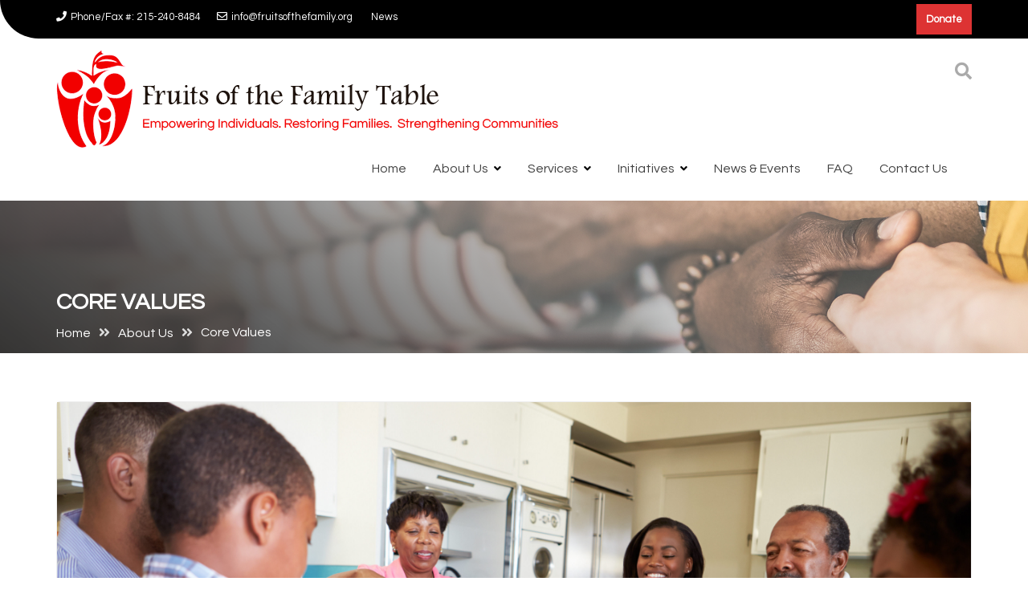

--- FILE ---
content_type: text/html; charset=UTF-8
request_url: https://www.fruitsofthefamily.org/about/core-values/
body_size: 11140
content:
        <!DOCTYPE html><html lang="en">
        	<head>

		        <meta charset="UTF-8">
        <meta name="viewport" content="width=device-width, initial-scale=1">
        <link rel="profile" href="//gmpg.org/xfn/11">
        <link rel="pingback" href="https://www.fruitsofthefamily.org/xmlrpc.php">
        <title>Core Values &#8211; Fruits of the Family Table</title>
<meta name='robots' content='max-image-preview:large' />
	<style>img:is([sizes="auto" i], [sizes^="auto," i]) { contain-intrinsic-size: 3000px 1500px }</style>
	<link rel='dns-prefetch' href='//fonts.googleapis.com' />
<link rel="alternate" type="application/rss+xml" title="Fruits of the Family Table &raquo; Feed" href="https://www.fruitsofthefamily.org/feed/" />
<link rel="alternate" type="application/rss+xml" title="Fruits of the Family Table &raquo; Comments Feed" href="https://www.fruitsofthefamily.org/comments/feed/" />
<script type="text/javascript">
/* <![CDATA[ */
window._wpemojiSettings = {"baseUrl":"https:\/\/s.w.org\/images\/core\/emoji\/15.0.3\/72x72\/","ext":".png","svgUrl":"https:\/\/s.w.org\/images\/core\/emoji\/15.0.3\/svg\/","svgExt":".svg","source":{"concatemoji":"https:\/\/www.fruitsofthefamily.org\/wp-includes\/js\/wp-emoji-release.min.js?ver=6.7.4"}};
/*! This file is auto-generated */
!function(i,n){var o,s,e;function c(e){try{var t={supportTests:e,timestamp:(new Date).valueOf()};sessionStorage.setItem(o,JSON.stringify(t))}catch(e){}}function p(e,t,n){e.clearRect(0,0,e.canvas.width,e.canvas.height),e.fillText(t,0,0);var t=new Uint32Array(e.getImageData(0,0,e.canvas.width,e.canvas.height).data),r=(e.clearRect(0,0,e.canvas.width,e.canvas.height),e.fillText(n,0,0),new Uint32Array(e.getImageData(0,0,e.canvas.width,e.canvas.height).data));return t.every(function(e,t){return e===r[t]})}function u(e,t,n){switch(t){case"flag":return n(e,"\ud83c\udff3\ufe0f\u200d\u26a7\ufe0f","\ud83c\udff3\ufe0f\u200b\u26a7\ufe0f")?!1:!n(e,"\ud83c\uddfa\ud83c\uddf3","\ud83c\uddfa\u200b\ud83c\uddf3")&&!n(e,"\ud83c\udff4\udb40\udc67\udb40\udc62\udb40\udc65\udb40\udc6e\udb40\udc67\udb40\udc7f","\ud83c\udff4\u200b\udb40\udc67\u200b\udb40\udc62\u200b\udb40\udc65\u200b\udb40\udc6e\u200b\udb40\udc67\u200b\udb40\udc7f");case"emoji":return!n(e,"\ud83d\udc26\u200d\u2b1b","\ud83d\udc26\u200b\u2b1b")}return!1}function f(e,t,n){var r="undefined"!=typeof WorkerGlobalScope&&self instanceof WorkerGlobalScope?new OffscreenCanvas(300,150):i.createElement("canvas"),a=r.getContext("2d",{willReadFrequently:!0}),o=(a.textBaseline="top",a.font="600 32px Arial",{});return e.forEach(function(e){o[e]=t(a,e,n)}),o}function t(e){var t=i.createElement("script");t.src=e,t.defer=!0,i.head.appendChild(t)}"undefined"!=typeof Promise&&(o="wpEmojiSettingsSupports",s=["flag","emoji"],n.supports={everything:!0,everythingExceptFlag:!0},e=new Promise(function(e){i.addEventListener("DOMContentLoaded",e,{once:!0})}),new Promise(function(t){var n=function(){try{var e=JSON.parse(sessionStorage.getItem(o));if("object"==typeof e&&"number"==typeof e.timestamp&&(new Date).valueOf()<e.timestamp+604800&&"object"==typeof e.supportTests)return e.supportTests}catch(e){}return null}();if(!n){if("undefined"!=typeof Worker&&"undefined"!=typeof OffscreenCanvas&&"undefined"!=typeof URL&&URL.createObjectURL&&"undefined"!=typeof Blob)try{var e="postMessage("+f.toString()+"("+[JSON.stringify(s),u.toString(),p.toString()].join(",")+"));",r=new Blob([e],{type:"text/javascript"}),a=new Worker(URL.createObjectURL(r),{name:"wpTestEmojiSupports"});return void(a.onmessage=function(e){c(n=e.data),a.terminate(),t(n)})}catch(e){}c(n=f(s,u,p))}t(n)}).then(function(e){for(var t in e)n.supports[t]=e[t],n.supports.everything=n.supports.everything&&n.supports[t],"flag"!==t&&(n.supports.everythingExceptFlag=n.supports.everythingExceptFlag&&n.supports[t]);n.supports.everythingExceptFlag=n.supports.everythingExceptFlag&&!n.supports.flag,n.DOMReady=!1,n.readyCallback=function(){n.DOMReady=!0}}).then(function(){return e}).then(function(){var e;n.supports.everything||(n.readyCallback(),(e=n.source||{}).concatemoji?t(e.concatemoji):e.wpemoji&&e.twemoji&&(t(e.twemoji),t(e.wpemoji)))}))}((window,document),window._wpemojiSettings);
/* ]]> */
</script>
<style id='wp-emoji-styles-inline-css' type='text/css'>

	img.wp-smiley, img.emoji {
		display: inline !important;
		border: none !important;
		box-shadow: none !important;
		height: 1em !important;
		width: 1em !important;
		margin: 0 0.07em !important;
		vertical-align: -0.1em !important;
		background: none !important;
		padding: 0 !important;
	}
</style>
<link rel='stylesheet' id='wp-block-library-css' href='https://www.fruitsofthefamily.org/wp-includes/css/dist/block-library/style.min.css?ver=6.7.4' type='text/css' media='all' />
<link rel='stylesheet' id='wp-components-css' href='https://www.fruitsofthefamily.org/wp-includes/css/dist/components/style.min.css?ver=6.7.4' type='text/css' media='all' />
<link rel='stylesheet' id='wp-preferences-css' href='https://www.fruitsofthefamily.org/wp-includes/css/dist/preferences/style.min.css?ver=6.7.4' type='text/css' media='all' />
<link rel='stylesheet' id='wp-block-editor-css' href='https://www.fruitsofthefamily.org/wp-includes/css/dist/block-editor/style.min.css?ver=6.7.4' type='text/css' media='all' />
<link rel='stylesheet' id='wp-reusable-blocks-css' href='https://www.fruitsofthefamily.org/wp-includes/css/dist/reusable-blocks/style.min.css?ver=6.7.4' type='text/css' media='all' />
<link rel='stylesheet' id='wp-patterns-css' href='https://www.fruitsofthefamily.org/wp-includes/css/dist/patterns/style.min.css?ver=6.7.4' type='text/css' media='all' />
<link rel='stylesheet' id='wp-editor-css' href='https://www.fruitsofthefamily.org/wp-includes/css/dist/editor/style.min.css?ver=6.7.4' type='text/css' media='all' />
<link rel='stylesheet' id='sld_block-cgb-style-css-css' href='https://www.fruitsofthefamily.org/wp-content/plugins/simple-link-directory/gutenberg/sld-block/dist/blocks.style.build.css?ver=6.7.4' type='text/css' media='all' />
<style id='classic-theme-styles-inline-css' type='text/css'>
/*! This file is auto-generated */
.wp-block-button__link{color:#fff;background-color:#32373c;border-radius:9999px;box-shadow:none;text-decoration:none;padding:calc(.667em + 2px) calc(1.333em + 2px);font-size:1.125em}.wp-block-file__button{background:#32373c;color:#fff;text-decoration:none}
</style>
<style id='global-styles-inline-css' type='text/css'>
:root{--wp--preset--aspect-ratio--square: 1;--wp--preset--aspect-ratio--4-3: 4/3;--wp--preset--aspect-ratio--3-4: 3/4;--wp--preset--aspect-ratio--3-2: 3/2;--wp--preset--aspect-ratio--2-3: 2/3;--wp--preset--aspect-ratio--16-9: 16/9;--wp--preset--aspect-ratio--9-16: 9/16;--wp--preset--color--black: #000000;--wp--preset--color--cyan-bluish-gray: #abb8c3;--wp--preset--color--white: #ffffff;--wp--preset--color--pale-pink: #f78da7;--wp--preset--color--vivid-red: #cf2e2e;--wp--preset--color--luminous-vivid-orange: #ff6900;--wp--preset--color--luminous-vivid-amber: #fcb900;--wp--preset--color--light-green-cyan: #7bdcb5;--wp--preset--color--vivid-green-cyan: #00d084;--wp--preset--color--pale-cyan-blue: #8ed1fc;--wp--preset--color--vivid-cyan-blue: #0693e3;--wp--preset--color--vivid-purple: #9b51e0;--wp--preset--gradient--vivid-cyan-blue-to-vivid-purple: linear-gradient(135deg,rgba(6,147,227,1) 0%,rgb(155,81,224) 100%);--wp--preset--gradient--light-green-cyan-to-vivid-green-cyan: linear-gradient(135deg,rgb(122,220,180) 0%,rgb(0,208,130) 100%);--wp--preset--gradient--luminous-vivid-amber-to-luminous-vivid-orange: linear-gradient(135deg,rgba(252,185,0,1) 0%,rgba(255,105,0,1) 100%);--wp--preset--gradient--luminous-vivid-orange-to-vivid-red: linear-gradient(135deg,rgba(255,105,0,1) 0%,rgb(207,46,46) 100%);--wp--preset--gradient--very-light-gray-to-cyan-bluish-gray: linear-gradient(135deg,rgb(238,238,238) 0%,rgb(169,184,195) 100%);--wp--preset--gradient--cool-to-warm-spectrum: linear-gradient(135deg,rgb(74,234,220) 0%,rgb(151,120,209) 20%,rgb(207,42,186) 40%,rgb(238,44,130) 60%,rgb(251,105,98) 80%,rgb(254,248,76) 100%);--wp--preset--gradient--blush-light-purple: linear-gradient(135deg,rgb(255,206,236) 0%,rgb(152,150,240) 100%);--wp--preset--gradient--blush-bordeaux: linear-gradient(135deg,rgb(254,205,165) 0%,rgb(254,45,45) 50%,rgb(107,0,62) 100%);--wp--preset--gradient--luminous-dusk: linear-gradient(135deg,rgb(255,203,112) 0%,rgb(199,81,192) 50%,rgb(65,88,208) 100%);--wp--preset--gradient--pale-ocean: linear-gradient(135deg,rgb(255,245,203) 0%,rgb(182,227,212) 50%,rgb(51,167,181) 100%);--wp--preset--gradient--electric-grass: linear-gradient(135deg,rgb(202,248,128) 0%,rgb(113,206,126) 100%);--wp--preset--gradient--midnight: linear-gradient(135deg,rgb(2,3,129) 0%,rgb(40,116,252) 100%);--wp--preset--font-size--small: 13px;--wp--preset--font-size--medium: 20px;--wp--preset--font-size--large: 36px;--wp--preset--font-size--x-large: 42px;--wp--preset--spacing--20: 0.44rem;--wp--preset--spacing--30: 0.67rem;--wp--preset--spacing--40: 1rem;--wp--preset--spacing--50: 1.5rem;--wp--preset--spacing--60: 2.25rem;--wp--preset--spacing--70: 3.38rem;--wp--preset--spacing--80: 5.06rem;--wp--preset--shadow--natural: 6px 6px 9px rgba(0, 0, 0, 0.2);--wp--preset--shadow--deep: 12px 12px 50px rgba(0, 0, 0, 0.4);--wp--preset--shadow--sharp: 6px 6px 0px rgba(0, 0, 0, 0.2);--wp--preset--shadow--outlined: 6px 6px 0px -3px rgba(255, 255, 255, 1), 6px 6px rgba(0, 0, 0, 1);--wp--preset--shadow--crisp: 6px 6px 0px rgba(0, 0, 0, 1);}:where(.is-layout-flex){gap: 0.5em;}:where(.is-layout-grid){gap: 0.5em;}body .is-layout-flex{display: flex;}.is-layout-flex{flex-wrap: wrap;align-items: center;}.is-layout-flex > :is(*, div){margin: 0;}body .is-layout-grid{display: grid;}.is-layout-grid > :is(*, div){margin: 0;}:where(.wp-block-columns.is-layout-flex){gap: 2em;}:where(.wp-block-columns.is-layout-grid){gap: 2em;}:where(.wp-block-post-template.is-layout-flex){gap: 1.25em;}:where(.wp-block-post-template.is-layout-grid){gap: 1.25em;}.has-black-color{color: var(--wp--preset--color--black) !important;}.has-cyan-bluish-gray-color{color: var(--wp--preset--color--cyan-bluish-gray) !important;}.has-white-color{color: var(--wp--preset--color--white) !important;}.has-pale-pink-color{color: var(--wp--preset--color--pale-pink) !important;}.has-vivid-red-color{color: var(--wp--preset--color--vivid-red) !important;}.has-luminous-vivid-orange-color{color: var(--wp--preset--color--luminous-vivid-orange) !important;}.has-luminous-vivid-amber-color{color: var(--wp--preset--color--luminous-vivid-amber) !important;}.has-light-green-cyan-color{color: var(--wp--preset--color--light-green-cyan) !important;}.has-vivid-green-cyan-color{color: var(--wp--preset--color--vivid-green-cyan) !important;}.has-pale-cyan-blue-color{color: var(--wp--preset--color--pale-cyan-blue) !important;}.has-vivid-cyan-blue-color{color: var(--wp--preset--color--vivid-cyan-blue) !important;}.has-vivid-purple-color{color: var(--wp--preset--color--vivid-purple) !important;}.has-black-background-color{background-color: var(--wp--preset--color--black) !important;}.has-cyan-bluish-gray-background-color{background-color: var(--wp--preset--color--cyan-bluish-gray) !important;}.has-white-background-color{background-color: var(--wp--preset--color--white) !important;}.has-pale-pink-background-color{background-color: var(--wp--preset--color--pale-pink) !important;}.has-vivid-red-background-color{background-color: var(--wp--preset--color--vivid-red) !important;}.has-luminous-vivid-orange-background-color{background-color: var(--wp--preset--color--luminous-vivid-orange) !important;}.has-luminous-vivid-amber-background-color{background-color: var(--wp--preset--color--luminous-vivid-amber) !important;}.has-light-green-cyan-background-color{background-color: var(--wp--preset--color--light-green-cyan) !important;}.has-vivid-green-cyan-background-color{background-color: var(--wp--preset--color--vivid-green-cyan) !important;}.has-pale-cyan-blue-background-color{background-color: var(--wp--preset--color--pale-cyan-blue) !important;}.has-vivid-cyan-blue-background-color{background-color: var(--wp--preset--color--vivid-cyan-blue) !important;}.has-vivid-purple-background-color{background-color: var(--wp--preset--color--vivid-purple) !important;}.has-black-border-color{border-color: var(--wp--preset--color--black) !important;}.has-cyan-bluish-gray-border-color{border-color: var(--wp--preset--color--cyan-bluish-gray) !important;}.has-white-border-color{border-color: var(--wp--preset--color--white) !important;}.has-pale-pink-border-color{border-color: var(--wp--preset--color--pale-pink) !important;}.has-vivid-red-border-color{border-color: var(--wp--preset--color--vivid-red) !important;}.has-luminous-vivid-orange-border-color{border-color: var(--wp--preset--color--luminous-vivid-orange) !important;}.has-luminous-vivid-amber-border-color{border-color: var(--wp--preset--color--luminous-vivid-amber) !important;}.has-light-green-cyan-border-color{border-color: var(--wp--preset--color--light-green-cyan) !important;}.has-vivid-green-cyan-border-color{border-color: var(--wp--preset--color--vivid-green-cyan) !important;}.has-pale-cyan-blue-border-color{border-color: var(--wp--preset--color--pale-cyan-blue) !important;}.has-vivid-cyan-blue-border-color{border-color: var(--wp--preset--color--vivid-cyan-blue) !important;}.has-vivid-purple-border-color{border-color: var(--wp--preset--color--vivid-purple) !important;}.has-vivid-cyan-blue-to-vivid-purple-gradient-background{background: var(--wp--preset--gradient--vivid-cyan-blue-to-vivid-purple) !important;}.has-light-green-cyan-to-vivid-green-cyan-gradient-background{background: var(--wp--preset--gradient--light-green-cyan-to-vivid-green-cyan) !important;}.has-luminous-vivid-amber-to-luminous-vivid-orange-gradient-background{background: var(--wp--preset--gradient--luminous-vivid-amber-to-luminous-vivid-orange) !important;}.has-luminous-vivid-orange-to-vivid-red-gradient-background{background: var(--wp--preset--gradient--luminous-vivid-orange-to-vivid-red) !important;}.has-very-light-gray-to-cyan-bluish-gray-gradient-background{background: var(--wp--preset--gradient--very-light-gray-to-cyan-bluish-gray) !important;}.has-cool-to-warm-spectrum-gradient-background{background: var(--wp--preset--gradient--cool-to-warm-spectrum) !important;}.has-blush-light-purple-gradient-background{background: var(--wp--preset--gradient--blush-light-purple) !important;}.has-blush-bordeaux-gradient-background{background: var(--wp--preset--gradient--blush-bordeaux) !important;}.has-luminous-dusk-gradient-background{background: var(--wp--preset--gradient--luminous-dusk) !important;}.has-pale-ocean-gradient-background{background: var(--wp--preset--gradient--pale-ocean) !important;}.has-electric-grass-gradient-background{background: var(--wp--preset--gradient--electric-grass) !important;}.has-midnight-gradient-background{background: var(--wp--preset--gradient--midnight) !important;}.has-small-font-size{font-size: var(--wp--preset--font-size--small) !important;}.has-medium-font-size{font-size: var(--wp--preset--font-size--medium) !important;}.has-large-font-size{font-size: var(--wp--preset--font-size--large) !important;}.has-x-large-font-size{font-size: var(--wp--preset--font-size--x-large) !important;}
:where(.wp-block-post-template.is-layout-flex){gap: 1.25em;}:where(.wp-block-post-template.is-layout-grid){gap: 1.25em;}
:where(.wp-block-columns.is-layout-flex){gap: 2em;}:where(.wp-block-columns.is-layout-grid){gap: 2em;}
:root :where(.wp-block-pullquote){font-size: 1.5em;line-height: 1.6;}
</style>
<link rel='stylesheet' id='pgafu-public-style-css' href='https://www.fruitsofthefamily.org/wp-content/plugins/post-grid-and-filter-ultimate/assets/css/pgafu-public.css?ver=1.7.1' type='text/css' media='all' />
<link rel='stylesheet' id='education-base-googleapis-css' href='//fonts.googleapis.com/css?family=Poppins:400,300,500,600' type='text/css' media='all' />
<link rel='stylesheet' id='Satisfy-css' href='//fonts.googleapis.com/css?family=Satisfy&#038;ver=6.7.4' type='text/css' media='all' />
<link rel='stylesheet' id='Questrial-css' href='//fonts.googleapis.com/css?family=Questrial&#038;ver=6.7.4' type='text/css' media='all' />
<link rel='stylesheet' id='bootstrap-css' href='https://www.fruitsofthefamily.org/wp-content/themes/education-base-pro/assets/library/bootstrap/css/bootstrap.min.css?ver=3.3.6' type='text/css' media='all' />
<link rel='stylesheet' id='font-awesome-css' href='https://www.fruitsofthefamily.org/wp-content/themes/education-base-pro/assets/library/Font-Awesome/css/font-awesome.min.css?ver=4.5.0' type='text/css' media='all' />
<link rel='stylesheet' id='jquery-owl-css' href='https://www.fruitsofthefamily.org/wp-content/themes/education-base-pro/assets/library/owl-carousel/owl.carousel.css?ver=1.3.3' type='text/css' media='all' />
<link rel='stylesheet' id='magnific-popup-css' href='https://www.fruitsofthefamily.org/wp-content/themes/education-base-pro/assets/library/magnific-popup/magnific-popup.css?ver=1.1.0' type='text/css' media='all' />
<link rel='stylesheet' id='education-base-style-css' href='https://www.fruitsofthefamily.org/wp-content/themes/education-base-pro/style.css?ver=1.0.1' type='text/css' media='all' />
<style id='education-base-style-inline-css' type='text/css'>

           .image-slider-wrapper,
           .image-slider-wrapper .owl-wrapper-outer,
           .image-slider-wrapper .owl-item {
                height: 66vh !important;
            }            
          
              .inner-main-title {
                background-image:url('https://www.fruitsofthefamily.org/wp-content/uploads/2019/12/AdobeStock_274794608_1920x1280_gray.png');
                background-repeat:no-repeat;
                background-size:cover;
                background-attachment:fixed;
                background-position: center; 
                height: 190px;
            }
        .site-title,
        .site-title a{
            font-family: 'Satisfy';
        }
        .site-description,
        .site-description a{
            font-family: 'Questrial';
        }
        .main-navigation a{
            font-family: 'Questrial';
        }
        h1, h1 a,
        h2, h2 a,
        h3, h3 a,
        h4, h4 a,
        h5, h5 a,
        h6, h6 a {
            font-family: 'Questrial';
        }
        body, p,
         .main-title p{
            font-family: 'Questrial';
        }
        .site-title,
        .site-title a{
            color: #000000;
        }
        .site-title:hover,
        .site-title a:hover{
            color: #dd3333;
        }
        .site-description,
        .site-description a{
            color: #dd3333;
        }
        article .entry-content,
         .entry-content p,body{
            color: #333;
        }
        a,
        .posted-on a,
        .cat-links a,
        .comments-link a,
        .edit-link a,
        .tags-links a,
        .byline a,
        .nav-links a,
        .widget li a {
            color: #999999;
        }
        a:hover,
        a:active,
        a:focus,
        .posted-on a:hover,
        .cat-links a:hover,
        .comments-link a:hover,
        .edit-link a:hover,
        .tags-links a:hover,
        .byline a:hover,
        .nav-links a:hover,
        .widget li a:hover{
            color: #dd3333;
        }
        h1, h1 a,
        h2, h2 a,
        h3, h3 a,
        h4, h4 a,
        h5, h5 a,
        h6, h6 a,
        article.post .entry-header .entry-title a, 
        article.page .entry-header .entry-title a{
            color: #999999;
        }
        .navbar .navbar-toggle:hover,
        .main-navigation .acme-normal-page .current_page_item,
        .main-navigation .acme-normal-page .current-menu-item,
        .main-navigation .active
        {
            color:#999999;
        }
        .main-navigation .navbar-nav >li:hover{
            color:#999999;
        }
       .secondary-sidebar .widget-area.sidebar{
            background: #f2f2f2;
        }
       .site-footer{
            background: #000000;
        }
       .site-footer h1,
       .site-footer h1 a,
       .site-footer h2,
       .site-footer h2 a,
       .site-footer h3,
       .site-footer h3 a,
       .site-footer h4,
       .site-footer h4 a,
       .site-footer h5,
       .site-footer h5 a,
       .site-footer h6,
       .site-footer h6 a,
       .site-footer .main-title,
       .site-footer li a,
       .site-footer .widget li a{
           color: #ffffff;
       }
       .site-footer,
       .site-footer li,
       .site-footer p{
           color: #ffffff;
       }
       .site-footer a,
       .site-footer .socials a,
       .site-footer .socials a:hover,
       .site-footer li a,
       .site-footer .widget li a{
           color: #ffffff;
       }
       .site-footer a:hover,
       .site-footer li a:hover,
       .site-footer .widget li a:hover{
           color: #dd3333;
       }
            .wpcf7-form input.wpcf7-submit:hover,
            .owl-buttons >div i,
            .col-details > h2,
             .primary-color,
             #education-base-breadcrumbs .breadcrumb-container a:hover,
             .contact-form i,
             .circle .fa{
                color: #dd3333;
            }
            .comment-form .form-submit input,
            .read-more,
            .acme-gallery .read-more,
            .btn-primary,
            .wpcf7-form input.wpcf7-submit,
            .breadcrumb,
            .owl-buttons >div i:hover,
            .top-header,
            .sm-up-container,
            .testimonial-content,
            .team-item:hover,
            .primary-bg-color,
            .acme-gallery .round-icon,
            .progress-bar,
            .gmap-toggle > i,
            .navbar .navbar-toggle:hover,
            .line > span,
            .wpcf7-form input.wpcf7-submit:hover,
            article.post .entry-header,
            .round-icon,
            .round-icon:hover{
                background-color: #dd3333;
                color:#fff;
            }
            .top-header,
            article.post .entry-header .year,
            .wpcf7-form input.wpcf7-submit ::before ,
            .btn-primary::before {
                background-color: #000000;
            }
            .copy-right{
                background-color: #999999;
            }
            .blog article.sticky,
            .top-header .read-more,
            .circle{
                border: 2px solid #dd3333;
            }
            .filters{
                border-bottom: 2px solid #dd3333;
            }
</style>
<style id='akismet-widget-style-inline-css' type='text/css'>

			.a-stats {
				--akismet-color-mid-green: #357b49;
				--akismet-color-white: #fff;
				--akismet-color-light-grey: #f6f7f7;

				max-width: 350px;
				width: auto;
			}

			.a-stats * {
				all: unset;
				box-sizing: border-box;
			}

			.a-stats strong {
				font-weight: 600;
			}

			.a-stats a.a-stats__link,
			.a-stats a.a-stats__link:visited,
			.a-stats a.a-stats__link:active {
				background: var(--akismet-color-mid-green);
				border: none;
				box-shadow: none;
				border-radius: 8px;
				color: var(--akismet-color-white);
				cursor: pointer;
				display: block;
				font-family: -apple-system, BlinkMacSystemFont, 'Segoe UI', 'Roboto', 'Oxygen-Sans', 'Ubuntu', 'Cantarell', 'Helvetica Neue', sans-serif;
				font-weight: 500;
				padding: 12px;
				text-align: center;
				text-decoration: none;
				transition: all 0.2s ease;
			}

			/* Extra specificity to deal with TwentyTwentyOne focus style */
			.widget .a-stats a.a-stats__link:focus {
				background: var(--akismet-color-mid-green);
				color: var(--akismet-color-white);
				text-decoration: none;
			}

			.a-stats a.a-stats__link:hover {
				filter: brightness(110%);
				box-shadow: 0 4px 12px rgba(0, 0, 0, 0.06), 0 0 2px rgba(0, 0, 0, 0.16);
			}

			.a-stats .count {
				color: var(--akismet-color-white);
				display: block;
				font-size: 1.5em;
				line-height: 1.4;
				padding: 0 13px;
				white-space: nowrap;
			}
		
</style>
<link rel='stylesheet' id='simcal-qtip-css' href='https://www.fruitsofthefamily.org/wp-content/plugins/google-calendar-events/assets/generated/vendor/jquery.qtip.min.css?ver=3.4.9' type='text/css' media='all' />
<link rel='stylesheet' id='simcal-default-calendar-grid-css' href='https://www.fruitsofthefamily.org/wp-content/plugins/google-calendar-events/assets/generated/default-calendar-grid.min.css?ver=3.4.9' type='text/css' media='all' />
<link rel='stylesheet' id='simcal-default-calendar-list-css' href='https://www.fruitsofthefamily.org/wp-content/plugins/google-calendar-events/assets/generated/default-calendar-list.min.css?ver=3.4.9' type='text/css' media='all' />
<script type="text/javascript" src="https://www.fruitsofthefamily.org/wp-includes/js/jquery/jquery.min.js?ver=3.7.1" id="jquery-core-js"></script>
<script type="text/javascript" src="https://www.fruitsofthefamily.org/wp-includes/js/jquery/jquery-migrate.min.js?ver=3.4.1" id="jquery-migrate-js"></script>
<!--[if lt IE 9]>
<script type="text/javascript" src="https://www.fruitsofthefamily.org/wp-content/themes/education-base-pro/assets/library/html5shiv/html5shiv.min.js?ver=3.7.3" id="html5-js"></script>
<![endif]-->
<!--[if lt IE 9]>
<script type="text/javascript" src="https://www.fruitsofthefamily.org/wp-content/themes/education-base-pro/assets/library/respond/respond.min.js?ver=1.1.2" id="respond-js"></script>
<![endif]-->
<link rel="https://api.w.org/" href="https://www.fruitsofthefamily.org/wp-json/" /><link rel="alternate" title="JSON" type="application/json" href="https://www.fruitsofthefamily.org/wp-json/wp/v2/pages/38" /><link rel="EditURI" type="application/rsd+xml" title="RSD" href="https://www.fruitsofthefamily.org/xmlrpc.php?rsd" />
<meta name="generator" content="WordPress 6.7.4" />
<link rel="canonical" href="https://www.fruitsofthefamily.org/about/core-values/" />
<link rel='shortlink' href='https://www.fruitsofthefamily.org/?p=38' />
<link rel="alternate" title="oEmbed (JSON)" type="application/json+oembed" href="https://www.fruitsofthefamily.org/wp-json/oembed/1.0/embed?url=https%3A%2F%2Fwww.fruitsofthefamily.org%2Fabout%2Fcore-values%2F" />
<link rel="alternate" title="oEmbed (XML)" type="text/xml+oembed" href="https://www.fruitsofthefamily.org/wp-json/oembed/1.0/embed?url=https%3A%2F%2Fwww.fruitsofthefamily.org%2Fabout%2Fcore-values%2F&#038;format=xml" />
<link type="text/css" rel="stylesheet" href="https://www.fruitsofthefamily.org/wp-content/plugins/category-specific-rss-feed-menu/wp_cat_rss_style.css" />
<script type="text/javascript">
                var ajaxurl = "https://www.fruitsofthefamily.org/wp-admin/admin-ajax.php";
                var qc_sld_get_ajax_nonce = "f2bc85f381";
             </script><style type="text/css">.recentcomments a{display:inline !important;padding:0 !important;margin:0 !important;}</style> <script src="https://kit.fontawesome.com/fdafe09229.js" crossorigin="anonymous"></script><link rel="icon" href="https://www.fruitsofthefamily.org/wp-content/uploads/2019/08/cropped-FOTFT-red-logo_trans-e1565287341417-32x32.png" sizes="32x32" />
<link rel="icon" href="https://www.fruitsofthefamily.org/wp-content/uploads/2019/08/cropped-FOTFT-red-logo_trans-e1565287341417-192x192.png" sizes="192x192" />
<link rel="apple-touch-icon" href="https://www.fruitsofthefamily.org/wp-content/uploads/2019/08/cropped-FOTFT-red-logo_trans-e1565287341417-180x180.png" />
<meta name="msapplication-TileImage" content="https://www.fruitsofthefamily.org/wp-content/uploads/2019/08/cropped-FOTFT-red-logo_trans-e1565287341417-270x270.png" />

	<style>
		
			
			
			
			
			
			
			
			
			
			          

			
			
			
			
			
		
			
			
			
			
			
			
			
			
			
			          

			
			
			
			
			
			</style>

				<style type="text/css" id="wp-custom-css">
			body {font-size: 12pt;}		</style>
			<!-- Fonts Plugin CSS - https://fontsplugin.com/ -->
	<style>
			</style>
	<!-- Fonts Plugin CSS -->
	
	</head>
<body class="page-template-default page page-id-38 page-child parent-pageid-24 wp-custom-logo no-sidebar left-logo-right-menu at-sticky-sidebar">


        <div class="site" id="page">
                <a class="skip-link screen-reader-text" href="#content">Skip to content</a>
                    <div class="top-header left-curve">
                <div class="container">
                    <div class="row">
                        <div class="col-sm-7 text-left">
                            <span class='top-phone'><i class='fa fa-phone'></i>Phone/Fax #: 215-240-8484</span><a class='top-email' href='mailto:info@fruitsofthefamily.org'><i class='fa fa-envelope-o'></i>info@fruitsofthefamily.org</a>                                            <div class="top-header-latest-posts">
                                                <div class="bn-title">
                                                    News                                                </div>
                                                <div class="news-notice-content">
                                                                                                            <span class="news-content">
                                                            <a href="https://www.fruitsofthefamily.org/news/familymatters/" title="Family Matters">
                                                                Family Matters                                                            </a>
                                                        </span>
                                                                                                            <span class="news-content">
                                                            <a href="https://www.fruitsofthefamily.org/news/holiday-card-making-party-5/" title="Holiday Card Making Party">
                                                                Holiday Card Making Party                                                            </a>
                                                        </span>
                                                                                                            <span class="news-content">
                                                            <a href="https://www.fruitsofthefamily.org/news/the-repurposed-project-6/" title="The Repurposed Project">
                                                                The Repurposed Project                                                            </a>
                                                        </span>
                                                                                                    </div>
                                            </div> <!-- .header-latest-posts -->
                                                                </div>
                        <div class="col-sm-5 text-right">
                                                            <a class="read-more" href="https://www.fruitsofthefamily.org/donate/">Donate</a>
                                                        </div>
                    </div>
                </div>
            </div>
                    <div class="navbar at-navbar " id="navbar" role="navigation">
            <div class="container">
                <div class="navbar-header">
                    <button type="button" class="navbar-toggle" data-toggle="collapse" data-target=".navbar-collapse"><i class="fa fa-bars"></i></button>
                    <!--added options-->
                    <div class="search-woo responsive-only">
                                                  <div class="search-wrap">
                            <div class="search-icon">
                                <i class="fa fa-search"></i>
                            </div>
                            <div class="search-block">
    <form action="https://www.fruitsofthefamily.org" class="searchform" id="searchform" method="get">
        <div>
            <label for="menu-search" class="screen-reader-text"></label>
                        <input type="text"  placeholder="Search"  class="menu-search" id="menu-search" name="s" value="">
            <button class="searchsubmit fa fa-search" type="submit" id="searchsubmit"></button>
        </div>
    </form>
</div>                         </div>
                                             </div>
                    <!--added options end-->
                    <div class='site-identity-wrapper'><a href="https://www.fruitsofthefamily.org/" class="custom-logo-link" rel="home"><img width="625" height="122" src="https://www.fruitsofthefamily.org/wp-content/uploads/2019/11/cropped-logo-title-tagline2.png" class="custom-logo" alt="Fruits of the Family Table" decoding="async" fetchpriority="high" srcset="https://www.fruitsofthefamily.org/wp-content/uploads/2019/11/cropped-logo-title-tagline2.png 625w, https://www.fruitsofthefamily.org/wp-content/uploads/2019/11/cropped-logo-title-tagline2-300x59.png 300w" sizes="(max-width: 625px) 100vw, 625px" /></a></div>                </div>
                <!--added options-->
                <div class="search-woo desktop-only">
                                          <div class="search-wrap">
                        <div class="search-icon">
                            <i class="fa fa-search"></i>
                        </div>
                        <div class="search-block">
    <form action="https://www.fruitsofthefamily.org" class="searchform" id="searchform" method="get">
        <div>
            <label for="menu-search" class="screen-reader-text"></label>
                        <input type="text"  placeholder="Search"  class="menu-search" id="menu-search" name="s" value="">
            <button class="searchsubmit fa fa-search" type="submit" id="searchsubmit"></button>
        </div>
    </form>
</div>                     </div>
                                     </div>
                <!--added options end-->
               <div class="responsive-only clearfix"></div>
                <div class="main-navigation navbar-collapse collapse">
                    <div class="menu-top-navigation-container"><ul id="primary-menu" class="nav navbar-nav navbar-right acme-normal-page"><li id="menu-item-57" class="menu-item menu-item-type-post_type menu-item-object-page menu-item-home menu-item-57"><a href="https://www.fruitsofthefamily.org/">Home</a></li>
<li id="menu-item-58" class="menu-item menu-item-type-post_type menu-item-object-page current-page-ancestor current-menu-ancestor current-menu-parent current-page-parent current_page_parent current_page_ancestor menu-item-has-children menu-item-58"><a href="https://www.fruitsofthefamily.org/about/">About Us</a>
<ul class="sub-menu">
	<li id="menu-item-62" class="menu-item menu-item-type-post_type menu-item-object-page menu-item-62"><a href="https://www.fruitsofthefamily.org/about/staff-board-of-directors/">Staff/Board of Directors</a></li>
	<li id="menu-item-64" class="menu-item menu-item-type-post_type menu-item-object-page menu-item-64"><a href="https://www.fruitsofthefamily.org/about/mission/">Mission &#038; Vision</a></li>
	<li id="menu-item-958" class="menu-item menu-item-type-post_type menu-item-object-page current-menu-item page_item page-item-38 current_page_item menu-item-958"><a href="https://www.fruitsofthefamily.org/about/core-values/" aria-current="page">Core Values</a></li>
	<li id="menu-item-959" class="menu-item menu-item-type-post_type menu-item-object-page menu-item-959"><a href="https://www.fruitsofthefamily.org/about/mission/cornerstones-of-practice/">Cornerstones of Practice</a></li>
	<li id="menu-item-72" class="menu-item menu-item-type-post_type menu-item-object-page menu-item-72"><a href="https://www.fruitsofthefamily.org/about/our-operation/">Our Operation</a></li>
	<li id="menu-item-14274" class="menu-item menu-item-type-post_type menu-item-object-page menu-item-14274"><a href="https://www.fruitsofthefamily.org/about/our-operation/our-impact-2/">Our Impact</a></li>
	<li id="menu-item-360" class="menu-item menu-item-type-post_type menu-item-object-page menu-item-360"><a href="https://www.fruitsofthefamily.org/about/our-operation/volunteer/">Volunteer</a></li>
</ul>
</li>
<li id="menu-item-92" class="menu-item menu-item-type-post_type menu-item-object-page menu-item-has-children menu-item-92"><a href="https://www.fruitsofthefamily.org/services/">Services</a>
<ul class="sub-menu">
	<li id="menu-item-875" class="menu-item menu-item-type-post_type menu-item-object-page menu-item-875"><a href="https://www.fruitsofthefamily.org/services/case-management/">Case Management</a></li>
	<li id="menu-item-259" class="menu-item menu-item-type-post_type menu-item-object-page menu-item-259"><a href="https://www.fruitsofthefamily.org/services/community-commitment-collaborations/">Community Commitment Collaborations</a></li>
	<li id="menu-item-127" class="menu-item menu-item-type-post_type menu-item-object-page menu-item-127"><a href="https://www.fruitsofthefamily.org/services/empowering-workshop-series/">Empowering Workshop Series</a></li>
	<li id="menu-item-957" class="menu-item menu-item-type-post_type menu-item-object-page menu-item-957"><a href="https://www.fruitsofthefamily.org/get-connected/partner-with-us/">Partner With Us</a></li>
</ul>
</li>
<li id="menu-item-73421" class="menu-item menu-item-type-post_type menu-item-object-page menu-item-has-children menu-item-73421"><a href="https://www.fruitsofthefamily.org/initiatives/">Initiatives</a>
<ul class="sub-menu">
	<li id="menu-item-73429" class="menu-item menu-item-type-post_type menu-item-object-page menu-item-73429"><a href="https://www.fruitsofthefamily.org/initiatives/the-repurposed-project/">The Repurposed Project</a></li>
	<li id="menu-item-73428" class="menu-item menu-item-type-post_type menu-item-object-page menu-item-73428"><a href="https://www.fruitsofthefamily.org/initiatives/crafting-fundays/">Crafting Fundays</a></li>
	<li id="menu-item-73427" class="menu-item menu-item-type-post_type menu-item-object-page menu-item-73427"><a href="https://www.fruitsofthefamily.org/initiatives/words-matter/">Words Matter</a></li>
	<li id="menu-item-73426" class="menu-item menu-item-type-post_type menu-item-object-page menu-item-73426"><a href="https://www.fruitsofthefamily.org/initiatives/earth-day-resource-fair/">Earth Day Resource Fair</a></li>
	<li id="menu-item-73425" class="menu-item menu-item-type-post_type menu-item-object-page menu-item-73425"><a href="https://www.fruitsofthefamily.org/initiatives/seasonal-community-clean-ups/">Seasonal Community Clean-ups</a></li>
	<li id="menu-item-73424" class="menu-item menu-item-type-post_type menu-item-object-page menu-item-73424"><a href="https://www.fruitsofthefamily.org/initiatives/summer-movie-nights/">Summer Movie Nights</a></li>
	<li id="menu-item-73423" class="menu-item menu-item-type-post_type menu-item-object-page menu-item-73423"><a href="https://www.fruitsofthefamily.org/initiatives/holiday-card-making-party-fundraiser/">Holiday Card Making Party Fundraiser</a></li>
	<li id="menu-item-73422" class="menu-item menu-item-type-post_type menu-item-object-page menu-item-73422"><a href="https://www.fruitsofthefamily.org/initiatives/prison-care-package-drive-giveaway/">Prison Care Package Drive &#038; Giveaway</a></li>
</ul>
</li>
<li id="menu-item-521" class="menu-item menu-item-type-post_type menu-item-object-page menu-item-521"><a href="https://www.fruitsofthefamily.org/news-events/calendar-events/">News &#038; Events</a></li>
<li id="menu-item-101" class="menu-item menu-item-type-post_type menu-item-object-page menu-item-101"><a href="https://www.fruitsofthefamily.org/faq/">FAQ</a></li>
<li id="menu-item-88" class="menu-item menu-item-type-post_type menu-item-object-page menu-item-88"><a href="https://www.fruitsofthefamily.org/contact-us/">Contact Us</a></li>
</ul></div>                </div>
                <!--/.nav-collapse -->
            </div>
        </div>
        	<div class="wrapper inner-main-title">
		<div class="container">
			<header class="entry-header slideInUp1">
				<h1 class="entry-title">Core Values</h1>				<div class='breadcrumbs slideInUp2'><div id='education-base-breadcrumbs'><div role="navigation" aria-label="Breadcrumbs" class="breadcrumb-trail breadcrumbs" itemprop="breadcrumb"><ul class="trail-items" itemscope itemtype="http://schema.org/BreadcrumbList"><meta name="numberOfItems" content="3" /><meta name="itemListOrder" content="Ascending" /><li itemprop="itemListElement" itemscope itemtype="http://schema.org/ListItem" class="trail-item trail-begin"><a href="https://www.fruitsofthefamily.org/" rel="home" itemprop="item"><span itemprop="name">Home</span></a><meta itemprop="position" content="1" /></li><li itemprop="itemListElement" itemscope itemtype="http://schema.org/ListItem" class="trail-item"><a href="https://www.fruitsofthefamily.org/about/" itemprop="item"><span itemprop="name">About Us</span></a><meta itemprop="position" content="2" /></li><li itemprop="itemListElement" itemscope itemtype="http://schema.org/ListItem" class="trail-item trail-end"><span itemprop="item"><span itemprop="name">Core Values</span></span><meta itemprop="position" content="3" /></li></ul></div></div></div>			</header><!-- .entry-header -->
		</div>
	</div>
	<div id="content" class="site-content container clearfix">
		<div id="primary" class="content-area">
		<main id="main" class="site-main" role="main">
			<article id="post-38" class="slideInUp1 post-38 page type-page status-publish has-post-thumbnail hentry">
	<div class="single-feat clearfix"><figure class="single-thumb single-thumb-full"><img width="5184" height="2229" src="https://www.fruitsofthefamily.org/wp-content/uploads/2019/11/AdobeStock_63097607-e1575595239255.jpeg" class="attachment-full size-full wp-post-image" alt="" decoding="async" srcset="https://www.fruitsofthefamily.org/wp-content/uploads/2019/11/AdobeStock_63097607-e1575595239255.jpeg 5184w, https://www.fruitsofthefamily.org/wp-content/uploads/2019/11/AdobeStock_63097607-e1575595239255-300x129.jpeg 300w, https://www.fruitsofthefamily.org/wp-content/uploads/2019/11/AdobeStock_63097607-e1575595239255-768x330.jpeg 768w, https://www.fruitsofthefamily.org/wp-content/uploads/2019/11/AdobeStock_63097607-e1575595239255-1024x440.jpeg 1024w" sizes="(max-width: 5184px) 100vw, 5184px" /></figure></div>	<!-- .single-feat-->
	<div class="content-wrapper">
		<div class="entry-content">
			
<h1 class="wp-block-heading" style="text-align:center">CORE VALUES</h1>


<div id="pl-gb38-69728e5c13b88"  class="panel-layout" ><div id="pg-gb38-69728e5c13b88-0"  class="panel-grid panel-has-style" ><div class="panel-row-style panel-row-style-for-gb38-69728e5c13b88-0" ><div id="pgc-gb38-69728e5c13b88-0-0"  class="panel-grid-cell" ><div id="panel-gb38-69728e5c13b88-0-0-0" class="so-panel widget widget_sow-icon panel-first-child panel-last-child" data-index="0" ><div
			
			class="so-widget-sow-icon so-widget-sow-icon-default-70cf62abff28-38"
			
		>
<div class="sow-icon-container sow-icon">
			<span class="sow-icon-fontawesome sow-fas" data-sow-icon="&#xf13d;"
		 
		aria-hidden="true"></span>	</div>
</div></div></div><div id="pgc-gb38-69728e5c13b88-0-1"  class="panel-grid-cell" ><div id="panel-gb38-69728e5c13b88-0-1-0" class="so-panel widget widget_sow-editor panel-first-child panel-last-child" data-index="1" ><div
			
			class="so-widget-sow-editor so-widget-sow-editor-base"
			
		>
<div class="siteorigin-widget-tinymce textwidget">
	<p style="text-align: center;">There is no such thing as the perfect family.</p>
</div>
</div></div></div><div id="pgc-gb38-69728e5c13b88-0-2"  class="panel-grid-cell" ><div id="panel-gb38-69728e5c13b88-0-2-0" class="so-panel widget widget_sow-icon panel-first-child panel-last-child" data-index="2" ><div
			
			class="so-widget-sow-icon so-widget-sow-icon-default-70cf62abff28-38"
			
		>
<div class="sow-icon-container sow-icon">
			<span class="sow-icon-fontawesome sow-fas" data-sow-icon="&#xf13d;"
		 
		aria-hidden="true"></span>	</div>
</div></div></div><div id="pgc-gb38-69728e5c13b88-0-3"  class="panel-grid-cell" ><div id="panel-gb38-69728e5c13b88-0-3-0" class="so-panel widget widget_sow-editor panel-first-child panel-last-child" data-index="3" ><div
			
			class="so-widget-sow-editor so-widget-sow-editor-base"
			
		>
<div class="siteorigin-widget-tinymce textwidget">
	<p style="text-align: center;">No family unit is the same, therefore everyone will receive individualized care.</p>
</div>
</div></div></div></div></div><div id="pg-gb38-69728e5c13b88-1"  class="panel-grid panel-has-style" ><div class="panel-row-style panel-row-style-for-gb38-69728e5c13b88-1" ><div id="pgc-gb38-69728e5c13b88-1-0"  class="panel-grid-cell" ><div id="panel-gb38-69728e5c13b88-1-0-0" class="so-panel widget widget_sow-icon panel-first-child panel-last-child" data-index="4" ><div
			
			class="so-widget-sow-icon so-widget-sow-icon-default-70cf62abff28-38"
			
		>
<div class="sow-icon-container sow-icon">
			<span class="sow-icon-fontawesome sow-fas" data-sow-icon="&#xf13d;"
		 
		aria-hidden="true"></span>	</div>
</div></div></div><div id="pgc-gb38-69728e5c13b88-1-1"  class="panel-grid-cell" ><div id="panel-gb38-69728e5c13b88-1-1-0" class="so-panel widget widget_sow-editor panel-first-child panel-last-child" data-index="5" ><div
			
			class="so-widget-sow-editor so-widget-sow-editor-base"
			
		>
<div class="siteorigin-widget-tinymce textwidget">
	<p style="text-align: center;">The family table is where the magic happens, therefore table time is significant and should happen at least once weekly.</p>
</div>
</div></div></div><div id="pgc-gb38-69728e5c13b88-1-2"  class="panel-grid-cell" ><div id="panel-gb38-69728e5c13b88-1-2-0" class="so-panel widget widget_sow-icon panel-first-child panel-last-child" data-index="6" ><div
			
			class="so-widget-sow-icon so-widget-sow-icon-default-70cf62abff28-38"
			
		>
<div class="sow-icon-container sow-icon">
			<span class="sow-icon-fontawesome sow-fas" data-sow-icon="&#xf13d;"
		 
		aria-hidden="true"></span>	</div>
</div></div></div><div id="pgc-gb38-69728e5c13b88-1-3"  class="panel-grid-cell" ><div id="panel-gb38-69728e5c13b88-1-3-0" class="so-panel widget widget_sow-editor panel-first-child panel-last-child" data-index="7" ><div
			
			class="so-widget-sow-editor so-widget-sow-editor-base"
			
		>
<div class="siteorigin-widget-tinymce textwidget">
	<p style="text-align: center;">Every member in the family has a meaningful role, even if they haven’t realized it yet.</p>
</div>
</div></div></div></div></div><div id="pg-gb38-69728e5c13b88-2"  class="panel-grid panel-has-style" ><div class="panel-row-style panel-row-style-for-gb38-69728e5c13b88-2" ><div id="pgc-gb38-69728e5c13b88-2-0"  class="panel-grid-cell" ><div id="panel-gb38-69728e5c13b88-2-0-0" class="so-panel widget widget_sow-icon panel-first-child panel-last-child" data-index="8" ><div
			
			class="so-widget-sow-icon so-widget-sow-icon-default-70cf62abff28-38"
			
		>
<div class="sow-icon-container sow-icon">
			<span class="sow-icon-fontawesome sow-fas" data-sow-icon="&#xf13d;"
		 
		aria-hidden="true"></span>	</div>
</div></div></div><div id="pgc-gb38-69728e5c13b88-2-1"  class="panel-grid-cell" ><div id="panel-gb38-69728e5c13b88-2-1-0" class="so-panel widget widget_sow-editor panel-first-child panel-last-child" data-index="9" ><div
			
			class="so-widget-sow-editor so-widget-sow-editor-base"
			
		>
<div class="siteorigin-widget-tinymce textwidget">
	<p style="text-align: center;">A willing spirit can go along way.</p>
</div>
</div></div></div><div id="pgc-gb38-69728e5c13b88-2-2"  class="panel-grid-cell" ><div id="panel-gb38-69728e5c13b88-2-2-0" class="so-panel widget widget_sow-icon panel-first-child panel-last-child" data-index="10" ><div
			
			class="so-widget-sow-icon so-widget-sow-icon-default-70cf62abff28-38"
			
		>
<div class="sow-icon-container sow-icon">
			<span class="sow-icon-fontawesome sow-fas" data-sow-icon="&#xf13d;"
		 
		aria-hidden="true"></span>	</div>
</div></div></div><div id="pgc-gb38-69728e5c13b88-2-3"  class="panel-grid-cell" ><div id="panel-gb38-69728e5c13b88-2-3-0" class="so-panel widget widget_sow-editor panel-first-child panel-last-child" data-index="11" ><div
			
			class="so-widget-sow-editor so-widget-sow-editor-base"
			
		>
<div class="siteorigin-widget-tinymce textwidget">
	<p style="text-align: center;">Every member served is considered family, brothers and sisters of FOTFT.</p>
</div>
</div></div></div></div></div></div>		</div><!-- .entry-content -->
		<footer class="entry-footer">
					</footer><!-- .entry-footer -->
	</div>
</article><!-- #post-## -->		</main><!-- #main -->
	</div><!-- #primary -->
</div><!-- #content -->
        <div class="clearfix"></div>
        <footer class="site-footer at-parallax" style="background-image:url(https://www.fruitsofthefamily.org/wp-content/uploads/2019/12/AdobeStock_211666874_res72.jpg);background-repeat:no-repeat;background-size:cover;background-attachment:fixed;background-position: center;">
                            <div class="container">
                    <div class="bottom">
                        <div id="footer-top">
                            <div class="footer-columns at-fixed-width">
                                                                    <div class="footer-sidebar col-sm-4 init-animate slideInUp1">
                                        <aside id="education_base_contact-3" class="widget widget_education_base_contact">            <section id="education_base_contact-3" class="acme-widgets acme-contact">
                <div class="contact-form">
                    <div class="container">
                        <div class="row">
                                                        <div class="col-sm-6  init-animate slideInUp2">
                                                            </div>
                                                                    <div class="col-sm-6  init-animate slideInUp2">
                                            <h2 class="entry-title">Contact Us</h2>                                            <div class="contact-page-content">
                                                <p>Office: 215-240-8484 Fax: 484-454-3004 2929 Arch Street, Suite 1700 Philadelphia, PA  19104 info@fruitsofthefamily.org</p>
                                            </div>
                                        </div>
                                                                </div>
                    </div>
                </div>
            </section>
            </aside><aside id="siteorigin-panels-builder-4" class="widget widget_siteorigin-panels-builder"><div id="pl-w5df2853478982"  class="panel-layout" ><div id="pg-w5df2853478982-0"  class="panel-grid panel-no-style" ><div id="pgc-w5df2853478982-0-0"  class="panel-grid-cell panel-grid-cell-empty" ></div><div id="pgc-w5df2853478982-0-1"  class="panel-grid-cell" ><div id="panel-w5df2853478982-0-1-0" class="so-panel widget widget_sow-icon panel-first-child panel-last-child" data-index="0" ><div
			
			class="so-widget-sow-icon so-widget-sow-icon-default-6864f8ca90e2"
			
		>
<div class="sow-icon-container sow-icon">
			<a href="https://www.facebook.com/Fruits-of-the-Family-Table-101475971264991/" target="_blank" rel="noopener noreferrer">
			<span class="sow-icon-fontawesome sow-fab" data-sow-icon="&#xf39e;"
		 
		aria-hidden="true"></span>			</a>
	</div>
</div></div></div><div id="pgc-w5df2853478982-0-2"  class="panel-grid-cell" ><div id="panel-w5df2853478982-0-2-0" class="so-panel widget widget_sow-icon panel-first-child panel-last-child" data-index="1" ><div
			
			class="so-widget-sow-icon so-widget-sow-icon-default-0b3a194374ef"
			
		>
<div class="sow-icon-container sow-icon">
			<a href="https://www.instagram.com/fruitsofthefamily/" target="_blank" rel="noopener noreferrer">
			<span class="sow-icon-genericons" data-sow-icon="&#xf215;"
		 
		aria-hidden="true"></span>			</a>
	</div>
</div></div></div><div id="pgc-w5df2853478982-0-3"  class="panel-grid-cell panel-grid-cell-mobile-last" ><div id="panel-w5df2853478982-0-3-0" class="so-panel widget widget_sow-icon panel-first-child panel-last-child" data-index="2" ><div
			
			class="so-widget-sow-icon so-widget-sow-icon-default-0b3a194374ef"
			
		>
<div class="sow-icon-container sow-icon">
			<a href="https://www.fruitsofthefamily.org/feed" target="_blank" rel="noopener noreferrer">
			<span class="sow-icon-fontawesome sow-fas" data-sow-icon="&#xf09e;"
		 
		aria-hidden="true"></span>			</a>
	</div>
</div></div></div><div id="pgc-w5df2853478982-0-4"  class="panel-grid-cell panel-grid-cell-empty" ></div></div></div></aside>                                    </div>
                                                                    <div class="footer-sidebar col-sm-4 init-animate slideInUp1">
                                        <aside id="recent-comments-4" class="widget widget_recent_comments"><h3 class="widget-title"><span>Recent Comments</span></h3><div class="line"><span></span></div><ul id="recentcomments"></ul></aside>                                    </div>
                                                                    <div class="footer-sidebar col-sm-4 init-animate slideInUp1">
                                        <aside id="custom_html-4" class="widget_text widget widget_custom_html"><div class="textwidget custom-html-widget"><br>
<a href="mailto:info@phillysnext.com">WEBSITE QUESTIONS & FEEDBACK</a></div></aside>                                    </div>
                                                            </div>
                        </div><!-- #foter-top -->
                    </div><!-- bottom-->
                </div>
                <div class="clearfix"></div>
                            <div class="copy-right">
                <div class='container'>
                    <div class="row">
                        <div class="col-sm-4 init-animate slideInUp1">
                            <div class='text-left'>        <ul class="socials init-animate">
                    </ul>
        </div>                        </div>
                        <div class="col-sm-4 init-animate slideInUp1">
                                                            <p class="text-center">
                                    Fruits of the Family Table © 2019-2025                                </p>
                                                    </div>
                        <div class="col-sm-4 init-animate slideInUp1">
                            <div class="footer-copyright border text-right">
                                <div class="site-info">Website Designed by <a href="https://www.phillysnext.com">PhillysNext, LLC</a></div><!-- .site-info -->                            </div>
                        </div>
                    </div>
                </div>
                                    <a href="#page" class="sm-up-container"><i class="fa fa-angle-up sm-up"></i></a>
                                </div>
        </footer>
            </div><!-- #page -->
    <style media="all" id="siteorigin-panels-layouts-footer">/* Layout gb38-69728e5c13b88 */ #pgc-gb38-69728e5c13b88-0-0 , #pgc-gb38-69728e5c13b88-0-2 , #pgc-gb38-69728e5c13b88-1-0 , #pgc-gb38-69728e5c13b88-1-2 , #pgc-gb38-69728e5c13b88-2-0 , #pgc-gb38-69728e5c13b88-2-2 { width:10%;width:calc(10% - ( 0.9 * 30px ) ) } #pgc-gb38-69728e5c13b88-0-1 , #pgc-gb38-69728e5c13b88-0-3 , #pgc-gb38-69728e5c13b88-1-1 , #pgc-gb38-69728e5c13b88-1-3 , #pgc-gb38-69728e5c13b88-2-1 , #pgc-gb38-69728e5c13b88-2-3 { width:40%;width:calc(40% - ( 0.6 * 30px ) ) } #pg-gb38-69728e5c13b88-0 , #pg-gb38-69728e5c13b88-1 , #pl-gb38-69728e5c13b88 .so-panel { margin-bottom:30px } #pl-gb38-69728e5c13b88 .so-panel:last-of-type { margin-bottom:0px } #pg-gb38-69728e5c13b88-0> .panel-row-style , #pg-gb38-69728e5c13b88-2> .panel-row-style { background-color:#ededed;padding:10px 10px 10px 10px } #pg-gb38-69728e5c13b88-0.panel-has-style > .panel-row-style, #pg-gb38-69728e5c13b88-0.panel-no-style , #pg-gb38-69728e5c13b88-1.panel-has-style > .panel-row-style, #pg-gb38-69728e5c13b88-1.panel-no-style , #pg-gb38-69728e5c13b88-2.panel-has-style > .panel-row-style, #pg-gb38-69728e5c13b88-2.panel-no-style { -webkit-align-items:flex-start;align-items:flex-start } #pgc-gb38-69728e5c13b88-0-1 , #pgc-gb38-69728e5c13b88-0-3 , #pgc-gb38-69728e5c13b88-1-1 , #pgc-gb38-69728e5c13b88-1-3 , #pgc-gb38-69728e5c13b88-2-1 , #pgc-gb38-69728e5c13b88-2-3 { align-self:auto } #pg-gb38-69728e5c13b88-1> .panel-row-style { padding:10px 10px 10px 10px } @media (max-width:780px){ #pg-gb38-69728e5c13b88-0.panel-no-style, #pg-gb38-69728e5c13b88-0.panel-has-style > .panel-row-style, #pg-gb38-69728e5c13b88-0 , #pg-gb38-69728e5c13b88-1.panel-no-style, #pg-gb38-69728e5c13b88-1.panel-has-style > .panel-row-style, #pg-gb38-69728e5c13b88-1 , #pg-gb38-69728e5c13b88-2.panel-no-style, #pg-gb38-69728e5c13b88-2.panel-has-style > .panel-row-style, #pg-gb38-69728e5c13b88-2 { -webkit-flex-direction:column;-ms-flex-direction:column;flex-direction:column } #pg-gb38-69728e5c13b88-0 > .panel-grid-cell , #pg-gb38-69728e5c13b88-0 > .panel-row-style > .panel-grid-cell , #pg-gb38-69728e5c13b88-1 > .panel-grid-cell , #pg-gb38-69728e5c13b88-1 > .panel-row-style > .panel-grid-cell , #pg-gb38-69728e5c13b88-2 > .panel-grid-cell , #pg-gb38-69728e5c13b88-2 > .panel-row-style > .panel-grid-cell { width:100%;margin-right:0 } #pgc-gb38-69728e5c13b88-0-0 , #pgc-gb38-69728e5c13b88-0-1 , #pgc-gb38-69728e5c13b88-0-2 , #pgc-gb38-69728e5c13b88-1-0 , #pgc-gb38-69728e5c13b88-1-1 , #pgc-gb38-69728e5c13b88-1-2 , #pgc-gb38-69728e5c13b88-2-0 , #pgc-gb38-69728e5c13b88-2-1 , #pgc-gb38-69728e5c13b88-2-2 { margin-bottom:30px } #pl-gb38-69728e5c13b88 .panel-grid-cell { padding:0 } #pl-gb38-69728e5c13b88 .panel-grid .panel-grid-cell-empty { display:none } #pl-gb38-69728e5c13b88 .panel-grid .panel-grid-cell-mobile-last { margin-bottom:0px } #pg-gb38-69728e5c13b88-0> .panel-row-style , #pg-gb38-69728e5c13b88-1> .panel-row-style , #pg-gb38-69728e5c13b88-2> .panel-row-style { padding:10px 10px 10px 10px }  } /* Layout w5df2853478982 */ #pgc-w5df2853478982-0-0 { width:5%;width:calc(5% - ( 0.95 * 30px ) ) } #pgc-w5df2853478982-0-1 , #pgc-w5df2853478982-0-2 , #pgc-w5df2853478982-0-3 { width:15%;width:calc(15% - ( 0.85 * 30px ) ) } #pgc-w5df2853478982-0-4 { width:50%;width:calc(50% - ( 0.5 * 30px ) ) } #pl-w5df2853478982 .so-panel { margin-bottom:30px } #pl-w5df2853478982 .so-panel:last-of-type { margin-bottom:0px } #pg-w5df2853478982-0.panel-has-style > .panel-row-style, #pg-w5df2853478982-0.panel-no-style { -webkit-align-items:flex-start;align-items:flex-start } @media (max-width:780px){ #pg-w5df2853478982-0.panel-no-style, #pg-w5df2853478982-0.panel-has-style > .panel-row-style, #pg-w5df2853478982-0 { -webkit-flex-direction:column;-ms-flex-direction:column;flex-direction:column } #pg-w5df2853478982-0 > .panel-grid-cell , #pg-w5df2853478982-0 > .panel-row-style > .panel-grid-cell { width:100%;margin-right:0 } #pgc-w5df2853478982-0-0 , #pgc-w5df2853478982-0-1 , #pgc-w5df2853478982-0-2 , #pgc-w5df2853478982-0-3 { margin-bottom:30px } #pl-w5df2853478982 .panel-grid-cell { padding:0 } #pl-w5df2853478982 .panel-grid .panel-grid-cell-empty { display:none } #pl-w5df2853478982 .panel-grid .panel-grid-cell-mobile-last { margin-bottom:0px }  } </style><link rel='stylesheet' id='sow-icon-default-70cf62abff28-38-css' href='https://www.fruitsofthefamily.org/wp-content/uploads/siteorigin-widgets/sow-icon-default-70cf62abff28-38.css?ver=6.7.4' type='text/css' media='all' />
<link rel='stylesheet' id='siteorigin-widget-icon-font-fontawesome-css' href='https://www.fruitsofthefamily.org/wp-content/plugins/so-widgets-bundle/icons/fontawesome/style.css?ver=6.7.4' type='text/css' media='all' />
<link rel='stylesheet' id='siteorigin-panels-front-css' href='https://www.fruitsofthefamily.org/wp-content/plugins/siteorigin-panels/css/front-flex.min.css?ver=2.31.5' type='text/css' media='all' />
<link rel='stylesheet' id='sow-icon-default-6864f8ca90e2-css' href='https://www.fruitsofthefamily.org/wp-content/uploads/siteorigin-widgets/sow-icon-default-6864f8ca90e2.css?ver=6.7.4' type='text/css' media='all' />
<link rel='stylesheet' id='sow-icon-default-0b3a194374ef-css' href='https://www.fruitsofthefamily.org/wp-content/uploads/siteorigin-widgets/sow-icon-default-0b3a194374ef.css?ver=6.7.4' type='text/css' media='all' />
<link rel='stylesheet' id='siteorigin-widget-icon-font-genericons-css' href='https://www.fruitsofthefamily.org/wp-content/plugins/so-widgets-bundle/icons/genericons/style.css?ver=6.7.4' type='text/css' media='all' />
<script type="text/javascript" src="https://www.fruitsofthefamily.org/wp-content/themes/education-base-pro/assets/library/theia-sticky-sidebar/theia-sticky-sidebar.min.js?ver=1.4.0" id="theia-sticky-sidebar-js"></script>
<script type="text/javascript" src="https://www.fruitsofthefamily.org/wp-content/themes/education-base-pro/acmethemes/core/js/skip-link-focus-fix.js?ver=20130115" id="education-base-skip-link-focus-fix-js"></script>
<script type="text/javascript" src="https://www.fruitsofthefamily.org/wp-content/themes/education-base-pro/assets/library/bootstrap/js/bootstrap.min.js?ver=3.3.6" id="bootstrap-js"></script>
<script type="text/javascript" src="https://www.fruitsofthefamily.org/wp-content/themes/education-base-pro/assets/library/owl-carousel/owl.carousel.min.js?ver=1.3.3" id="jquery-owl-js"></script>
<script type="text/javascript" src="https://www.fruitsofthefamily.org/wp-content/themes/education-base-pro/assets/library/isotop/isotope.pkgd.js?ver=3.0.1" id="isotope-js"></script>
<script type="text/javascript" src="https://www.fruitsofthefamily.org/wp-includes/js/imagesloaded.min.js?ver=5.0.0" id="imagesloaded-js"></script>
<script type="text/javascript" src="https://www.fruitsofthefamily.org/wp-includes/js/masonry.min.js?ver=4.2.2" id="masonry-js"></script>
<script type="text/javascript" src="https://www.fruitsofthefamily.org/wp-content/themes/education-base-pro/assets/library/wow/js/wow.min.js?ver=1.1.2" id="wow-js"></script>
<script type="text/javascript" src="https://www.fruitsofthefamily.org/wp-content/themes/education-base-pro/assets/library/magnific-popup/jquery.magnific-popup.min.js?ver=1.1.0" id="magnific-popup-js-js"></script>
<script type="text/javascript" src="https://www.fruitsofthefamily.org/wp-content/themes/education-base-pro/assets/js/education-base-custom.js?ver=1.2.3" id="education-base-custom-js"></script>
<script type="text/javascript" src="https://www.fruitsofthefamily.org/wp-content/plugins/google-calendar-events/assets/generated/vendor/jquery.qtip.min.js?ver=3.4.9" id="simcal-qtip-js"></script>
<script type="text/javascript" id="simcal-default-calendar-js-extra">
/* <![CDATA[ */
var simcal_default_calendar = {"ajax_url":"\/wp-admin\/admin-ajax.php","nonce":"f4ba457fd8","locale":"en","text_dir":"ltr","months":{"full":["January","February","March","April","May","June","July","August","September","October","November","December"],"short":["Jan","Feb","Mar","Apr","May","Jun","Jul","Aug","Sep","Oct","Nov","Dec"]},"days":{"full":["Sunday","Monday","Tuesday","Wednesday","Thursday","Friday","Saturday"],"short":["Sun","Mon","Tue","Wed","Thu","Fri","Sat"]},"meridiem":{"AM":"AM","am":"am","PM":"PM","pm":"pm"}};
/* ]]> */
</script>
<script type="text/javascript" src="https://www.fruitsofthefamily.org/wp-content/plugins/google-calendar-events/assets/generated/default-calendar.min.js?ver=3.4.9" id="simcal-default-calendar-js"></script>
<script type="text/javascript" src="https://www.fruitsofthefamily.org/wp-content/plugins/google-calendar-events/assets/generated/vendor/imagesloaded.pkgd.min.js?ver=3.4.9" id="simplecalendar-imagesloaded-js"></script>
</body>
</html>

--- FILE ---
content_type: text/css
request_url: https://www.fruitsofthefamily.org/wp-content/uploads/siteorigin-widgets/sow-icon-default-70cf62abff28-38.css?ver=6.7.4
body_size: -56
content:
.so-widget-sow-icon-default-70cf62abff28-38 .sow-icon {
  text-align: center;
}
.so-widget-sow-icon-default-70cf62abff28-38 .sow-icon span,
.so-widget-sow-icon-default-70cf62abff28-38 .sow-icon a span {
  display: inline-block;
  color: #dd3333 !important;
  font-size: 40px !important;
}

--- FILE ---
content_type: text/css
request_url: https://www.fruitsofthefamily.org/wp-content/uploads/siteorigin-widgets/sow-icon-default-6864f8ca90e2.css?ver=6.7.4
body_size: -85
content:
.so-widget-sow-icon-default-6864f8ca90e2 .sow-icon {
  text-align: center;
}
.so-widget-sow-icon-default-6864f8ca90e2 .sow-icon span,
.so-widget-sow-icon-default-6864f8ca90e2 .sow-icon a span {
  display: inline-block;
  color: #ffffff !important;
  font-size: 25px !important;
}

--- FILE ---
content_type: text/javascript
request_url: https://www.fruitsofthefamily.org/wp-content/themes/education-base-pro/assets/js/education-base-custom.js?ver=1.2.3
body_size: 2242
content:
jQuery(document).ready(function($){
    var at_window = $(window);
    var at_body = $('body');
    /*custom ticker by @acmethemes*/
    var ticker = $('.news-notice-content'),
        ticker_first = ticker.children(':first');

    if( ticker_first.length ){
        setInterval(function() {
            if ( !ticker_first.is(":hover") ){
                ticker_first.fadeOut(function() {
                    ticker_first.appendTo(ticker);
                    ticker_first = ticker.children(':first');
                    ticker_first.fadeIn();
                });
            }
        },3000);   
    }
    
    function homeFullScreen() {

        var homeSection = $('#at-banner-slider');
        var windowHeight = at_window.outerHeight();

        if (homeSection.hasClass('home-fullscreen')) {

            $('.home-fullscreen').css('height', windowHeight);
        }
    }
    //make slider full width
    homeFullScreen();

    //window resize
    at_window.resize(function () {
        homeFullScreen();
    });

    at_window.on("load", function() {

        /*loading*/
        $('#wrapper').removeClass('loading');
        var $bubblingG_loader = $('.bubblingG-loader');
        $bubblingG_loader.addClass('removing');
        $bubblingG_loader.remove();

        //Sickey Sidebar
        if( at_body.hasClass( 'at-sticky-sidebar') ){
            if( at_body.hasClass( 'both-sidebar') ){
                $('#primary-wrap, #secondary-right, #secondary-left').theiaStickySidebar();
            }
            else{
                $('.secondary-sidebar, #primary').theiaStickySidebar();
            }
        }

        /*image slider*/
        $('.acme-owl-carausel').each(function(){
            var at_featured_img_slider = $(this);
            var auto = parseInt(at_featured_img_slider.data('auto'));
            var controls = parseInt(at_featured_img_slider.data('controls'));
            var items = parseInt(at_featured_img_slider.data('items'));
            if( 1 === auto ){
                auto = parseInt( at_featured_img_slider.data('speed') );
            }
            else{
                auto = false;
            }
            at_featured_img_slider.show().owlCarousel({
                autoPlay: auto,
                autoplayTimeout:parseInt( at_featured_img_slider.data('speed') ),
                navigation : (controls===1), // Show next and prev buttons
                pagination : false, // Show next and prev buttons
                slideSpeed: parseInt( at_featured_img_slider.data('speed') ),
                paginationSpeed : parseInt( at_featured_img_slider.data('paginationspeed') ),
                singleItem:true,
                navigationText : ['<i class="fa fa-angle-left"></i>','<i class="fa fa-angle-right"></i>'],
                addClassActive: true,
                stopOnHover : true
            });
        });
        /*parallax scolling*/
        $('a[href*="\\#"]').click(function(event){
            var at_offset= $.attr(this, 'href');
            var id = at_offset.substring(1, at_offset.length);
            if ( ! document.getElementById( id ) ) {
                return;
            }
            if( $( at_offset ).offset() ){
                $('html, body').animate({
                    scrollTop: $( at_offset ).offset().top-$('.at-navbar').height()
                }, 1000);
                event.preventDefault();
            }

        });
        /*bootstrap sroolpy*/
        $("body").scrollspy({target: ".navbar-fixed-top", offset: $('.at-navbar').height()+50 } );


        /*isotop*/
        // init Isotope
        var $grid = $('.grid').isotope({
            itemSelector: '.element-item',
            layoutMode: 'fitRows',
            masonry: {
                // use outer width of grid-sizer for columnWidth
                columnWidth: '.gallery-inner-item'
            }
        });
        var filterFns = {
            // show if number is greater than 50
            numberGreaterThan50: function() {
                var number = $(this).find('.number').text();
                return parseInt( number, 10 ) > 50;
            },
            // show if name ends with -ium
            ium: function() {
                var name = $(this).find('.name').text();
                return name.match( /ium$/ );
            }
        };
// bind filter button click
        $('.filters').on( 'click', 'button', function() {
            var filterValue = $( this ).attr('data-filter');
            // use filterFn if matches value
            filterValue = filterFns[ filterValue ] || filterValue;
            $grid.isotope({ filter: filterValue });
        });
// change is-checked class on buttons
        $('.button-group').each( function( i, buttonGroup ) {
            var $buttonGroup = $( buttonGroup );
            $buttonGroup.on( 'click', 'button', function() {
                $buttonGroup.find('.is-checked').removeClass('is-checked');
                $( this ).addClass('is-checked');
            });
        });

        /*gallery*/
        $('.acme-gallery').each(function(){
            var $masonry_boxes = $(this);
            var $container = $masonry_boxes.find('.fullwidth-row');
            $container.imagesLoaded( function(){
                $masonry_boxes.fadeIn( 'slow' );
                $container.masonry({
                    itemSelector : '.at-gallery-item'
                });
            });
            /*widget*/
            $masonry_boxes.find('.image-gallery-widget').magnificPopup({
                type: 'image',
                gallery: {
                    enabled: true
                }

            });
            $masonry_boxes.find('.single-image-widget').magnificPopup({
                type: 'image'
            });
        });

        /*widgets slider*/
        $('.acme-widget-carausel').each(function(){
            var at_featured_img_slider = $(this);
            var auto = parseInt(at_featured_img_slider.data('auto'));
            var controls = parseInt(at_featured_img_slider.data('controls'));
            var items = parseInt(at_featured_img_slider.data('items'));
            if( 1 === auto ){
                auto = parseInt( at_featured_img_slider.data('speed') );
            }
            else{
                auto = false;
            }
            at_featured_img_slider.show().owlCarousel({
                autoPlay: auto,
                autoplayTimeout:parseInt( at_featured_img_slider.data('speed') ),
                navigation : false, // Show next and prev buttons
                pagination : (controls===1), // Show next and prev buttons
                slideSpeed: parseInt( at_featured_img_slider.data('speed') ),
                paginationSpeed : parseInt( at_featured_img_slider.data('paginationspeed') ),
                items : items,
                stopOnHover : true
            });
        });

    });

    function stickyMenu() {

        var scrollTop = at_window.scrollTop();
        var offset = 0;

        if ( scrollTop > offset ) {
            $('.education-base-sticky').addClass('navbar-fixed-top ');
            $('.sm-up-container').show();
        }
        else {
            $('.education-base-sticky').removeClass('navbar-fixed-top ');
            $('.sm-up-container').hide();
        }
    }
    //show hide search
    $('.search-wrap .search-icon').on('click', function() {
        $('.search-wrap .search-block').toggleClass('active');
    });
    //What happen on window scroll
    stickyMenu();
    at_window.on("scroll", function () {
        setTimeout(function () {
            stickyMenu();
        }, 300)
    });
});

/*animation with wow*/

if(typeof WOW !== 'undefined'){
    eb_wow = new WOW({
            boxClass: 'init-animate',
            animateClass: 'animated' // default
        }
    );
    eb_wow.init();
}

/*gmap*/
function at_gmap_map_initialize() {
    var $ = jQuery;
    $('.at-gmap-holder').each(function(){
        var id = $(this).children().first().attr('id');
        var lat = $(this).children().first().data('lat');
        var long = $(this).children().first().data('long');
        var icon = $(this).children().first().data('icon');
        var zoom = $(this).children().first().data('zoom');

        var at_gmap_latlng = new google.maps.LatLng( lat, long );
        var mapOptions = {
            zoom: zoom,
            center: at_gmap_latlng,
            width: "100%",
            scrollwheel: false,
            navigationControl: true,
            mapTypeControl: true,
            scaleControl: true,
            draggable: true
        };
        var map = new google.maps.Map(document.getElementById(id), mapOptions);

        var marker = new google.maps.Marker({
            position: at_gmap_latlng,
            map: map,
            icon:icon
        });
    });

    /*show hide map*/
    var gmap_toggle = $('.gmap-toggle ');
    gmap_toggle.on('click', '.map-open', function() {
        $(this).parent('.gmap-toggle').next('.gmap-container').toggleClass('at-toggle-map');
        $(this).toggleClass('fa-plus fa-minus');
    });
}

function at_gmap_loadmap() {
    var script = document.createElement('script');
    script.type = 'text/javascript';
    script.src = 'https://maps.googleapis.com/maps/api/js?key=AIzaSyAq-PUmXMM3M2aQnwUslzap0TXaGyZlqZE&v=3.exp' +
        '&signed_in=true&callback=at_gmap_map_initialize';
    document.body.appendChild(script);
}
window.onload = at_gmap_loadmap;